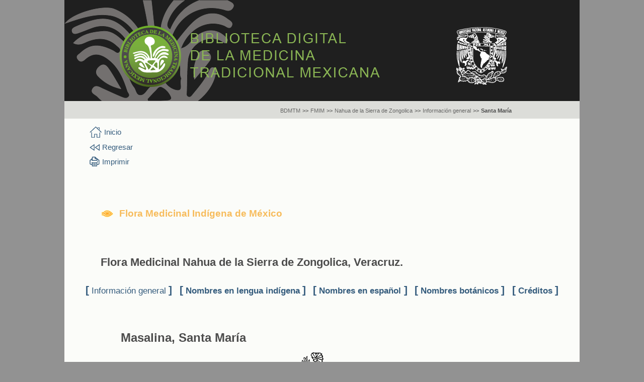

--- FILE ---
content_type: text/html; charset=UTF-8
request_url: http://medicinatradicionalmexicana.unam.mx/fmim/termino.php?l=4&p=nahua&cr=23&t=santa-maria&id=897
body_size: 3642
content:

<!DOCTYPE html>
<html lang="es">
	<head>
		<title>:: Santa María - Nahua de la Sierra de Zongolica - Términos - FMIM ::</title>
		<meta charset="UTF-8"/>
		
		<meta property="og:title" content=":: Términos - Flora Medicinal Indígena de México :: Biblioteca Digital de la Medicina Tradicional Mexicana"/>
		<meta property="og:type" content="website"/>
		<meta property="og:url" content="http://www.medicinatradicionalmexicana.unam.mx/"/>
		
		<link rel="stylesheet" href="../css/estilos_paginas_fmim.css"/>
		<link rel="shortcut icon" href="../imagenes/cabezal/favicon.ico"/>
			
		<!-- Google tag (gtag.js) -->
		<script async src="https://www.googletagmanager.com/gtag/js?id=G-3W86Q96PY7"></script>
		<script>
			window.dataLayer = window.dataLayer || [];
			function gtag(){dataLayer.push(arguments);}
			gtag('js', new Date());

			gtag('config', 'G-3W86Q96PY7');
		</script>
	</head>
	
	<body>
		<div id="contenido">
			<header>
				<div id="encabezado">
					<div class="bdmtm"><a href="index.html" target="_blank"><img src="../imagenes/cabezal/logo_bdmtm.png" alt="Biblioteca Digital de la Medicina Tradicional Mexicana"/></a></div>
					<div class="unam"><a href="http://www.unam.mx/" target="_blank"><img src="../imagenes/cabezal/logo_UNAM.png" alt="Universidad Nacional Autónoma de México"/></a></div>
				</div>
			</header>
			
			<div id="cuerpo">
				<article id="ruta_navegacion">
					<div class="rn_general">		
			<div class='rn_primera'><a href='../index.html'>BDMTM</a></div>
			<div class='rn_separacion'><a>>></a></div>
			<div class='rn_primera'><a href='index.html'>FMIM</a></div>
			<div class='rn_separacion'><a>>></a></div>
			<div class='rn_primera'><a href='termino-entrada.php?v=g&l=4&p=nahua&cr=23'>Nahua de la Sierra de Zongolica</a></div>
			<div class='rn_separacion'><a>>></a></div>				
			<div class='rn_primera'><a href='termino-entrada.php?v=g&l=4&p=nahua&cr=23'>Información general</a></div>
			<div class='rn_separacion'><a>>></a></div>
			<div class='rn_segunda'><a>Santa María</a></div>										
		</div>
				</article>
				
				<article id="menu">
					<div class="inicio"><a href="../index.html"><div class="imagen_inicio"></div><div class="titulo_menu">Inicio</div></a></div>
					<div class="regresar"><a href="javascript:history.back()"><div class="imagen_regresar"></div><div class="titulo_menu">Regresar</div></a></div>
					<div class="imprimir"><a href="javascript:print()"><div class="imagen_imprimir"></div><div class="titulo_menu">Imprimir</div></a></div>
				</article>
				
				<article id="contenido_paginas">
					<div class="min_titulo-imagen"><img class="min_img" src="../imagenes/paginas_interiores/min_flora.png"/><span class="min_tit_flora">Flora Medicinal Indígena de México</div>
					<div class="tituloT1">Flora Medicinal Nahua de la Sierra de Zongolica, Veracruz.</div>
					<div class="subtituloT1"></div>
				
				</article>				

				<div id="opciones_pueblos">
					<span class="corchete">[</span> 
					<div class="opciones">Información general</div><span class="corchete">]</span>&nbsp; <span class="corchete">[</span> 
					<div class="opciones"><a class="general" href='./termino-entrada.php?v=l&l=4&p=nahua&cr=23'>Nombres en lengua indígena</a> </div><span class="corchete">]</span>&nbsp; <span class="corchete">[</span>  
					<div class="opciones"><a class="general" href='./termino-entrada.php?v=e&l=4&p=nahua&cr=23'>Nombres en español</a>  </div><span class="corchete">]</span>&nbsp; <span class="corchete">[</span> 
					<div class="opciones"><a class="general" href='./termino-entrada.php?v=b&l=4&p=nahua&cr=23'>Nombres botánicos</a> </div><span class="corchete">]</span>&nbsp; <span class="corchete">[</span>  
					<div class="opciones"><a class="general" href='./termino-entrada.php?v=c&l=4&p=nahua&cr=23'>Créditos</a></div><span class="corchete">]</span>
				</div>	
					
				<article id="contenido_paginasT2">					
					<div class="textoT2">					
						
								<div class="tituloT1">Masalina, Santa María</div>
									<div class="imagenflora"><img src="../imagenes/paginas_interiores/flora/plantas/23.tanacetum-parthenium.png"/></div>					
							<div class="textoimagenflora"><a class="atlas_cursiva" href="../apmtm/termino.php?l=3&t=tanacetum-parthenium">Tanacetum parthenium</a> Sch. Bip.</div>				
										<div class="txt_indigena">
									<div class="subtituloT1">Masalina</div>																	
									<div><p>Inin xiujpajtli kipia miak ixiuitl mota keme cilantrokilitl itich mestli julio iuan agosto peua ixua kipia miak imayo, ixochio istak iuan xotla ite ch mestli marzo, abril, mayo iuan junio. Tollo xoxouik iluayo istak, moskaltia kana sempoali iuan majtlali centímetros. Inin xiujpajtli san nouian moskaltia tlatipa itech milo kaltempan ojtilpa itech ixtlauak itech tlali barreal iuan xalo iuan tlakanseseya.</p><p><b>Kanin moskaltia.</b> Tlaquilpa, Quetzaltototl, Vista Hermosa, Atlahuilco, Astacinga iuan Tehuipango.</p><p><b>Inejnekilis.</b> Moneki ika se kimeuas yen to tlayeyekoli keman se tlakatl momojtia. Se kikitskia chikome iyakyo yen Santa María iuan ika alcohol se kixojpitsa ipan okse tlakatl iuan se kipachilijtok ipan tlali ika ixiuitl Santa María keme se tlachipanoua yej inin se kitlaponia yen tlali noso tlalokan se kichiua kan opanok se meua ika tonali viernes kualka keme chikome hora tlamo tlajko tonalli san ye vuelta. Se momoktia ye se kokolistli sesik iuan Santa María totonik.</p><p><b>Tleka iuan kenkolistli se kimachilia.</b> Yen se momoktia ualeua ika amo kuale se panoua tla ouitske tla okua lanke tla okipachili se kouaatl tla okitetexo se itskuintle, tla okitokak se yolkatl. Yen tlakatl kimachilia itsonteko moline mijsotla kochisneki miak ixayak mokaua istak amitla kichiua amo tlakuas kineki kipoloua itonal moyejkoua miak keman kochi peua temike choka iuan tsajtsi mokochmoktia.</p><p><b>Oksekime.</b> Mijke se monenki tla se ijtlitoneue yen sesik se koni atl tlajko tasita makisa se kiposomia elle noso naue iyakyo ika tlajko litro atl.</p></div>
								</div>
											
								<div class="txt_espaniol">
									</br><div class="subtituloT1">Santa María</div>																	
									<div><p>Hierba con tallo de color verde con bastantes ramas y gran cantidad de hojas parecidas a las del cilantro. Su flor es blanca y florea en los meses de marzo, abril, mayo y junio. Tiene una raíz blanca de 20 a 30 cm aproximadamente. Es caliente. En los meses de julio y agosto empieza a germinar da una semilla bastante pequeña. Es silvestre vive en cualquier lugar de los terrenos, entre las milpas, a orilla de los patios, de los caminos y carreteras, en llanos en tierra barreal arenosa y húmeda.</p><p><b>Localización geográfica regional.</b> Municipios: Tlaquilpa, Atlahuilco, Astacinga y Tehuipango.</p><p><b>Uso medicinal.</b> Se utiliza para lavar el espíritu cuando una persona está enferma de <a class="diccionario" href="../demtm/termino.php?l=1&t=susto">susto</a>. Se rocían siete puntas de Santa María con alcohol y se le pasan a la persona por el cuerpo y la cabeza. Se pega a la tierra con las puntas como si se barriera en el lugar donde se asustó. Se hace el levantamiento el día viernes en la mañana como a las siete o a medio día, una sola vez (V. <a class="diccionario" href="../demtm/termino.php?l=1&t=perdida-alma">pérdida del alma</a>). El susto es una enfermedad fría y la Santa María es caliente.</p><p><b>Causas y síntomas de la enfermedad.</b> El susto es provocado por algún accidente, como una caída, picadura de una víbora, mordedura de perro, por andar en los caminos de noche y oír un ruido extraño o ver una <a class="diccionario" href="../demtm/termino.php?l=1&t=sombra">sombra</a>. El enfermo se siente triste y con cualquier ruido fuerte se pone nervioso.</p><p><b>Otros datos.</b> Esta curación es muy grande; se usan plantas, aguardiente, veladoras y otras cosas, sólo las realizan los curanderos o curanderas porque ellos son los que conocen las palabras y el rito para la curación (V. <a class="diccionario" href="../demtm/termino.php?l=1&t=limpia">limpia</a>).</p></div>	
								</div>	
																
					</div>
					
					<div class="linea_separacion"></div>					
				</article>
				
				<footer id="pie_pagina">
					<div class="legales">
						<p>
							Biblioteca digital con fines de investigación y divulgación. No tiene la intención de ofrecer prescripciones médicas.</br>
							El uso que se dé a la información contenida en este sitio es responsabilidad estricta del lector.
						</p>
						<p>
							Los conocimientos y la información original de esta publicación son de origen y creación colectiva, sus poseedores y recreadores son los 
							pueblos indígenas de México, por lo que deben seguir siendo colectivos y, en consecuencia, está prohibida toda apropiación privada.
						</p>
						<p>
							2009 © D.R. Biblioteca Digital de la Medicina Tradicional Mexicana. Hecho en México.
						</p>
					</div>			
				</footer>	
			</div>
		</div>
	</body>
</html>

--- FILE ---
content_type: text/css
request_url: http://medicinatradicionalmexicana.unam.mx/css/estilos_paginas_fmim.css
body_size: 10850
content:
/***************************************************************************************************
****************************************************************************************************
****************************************************************************************************
Hoja de estilos de las páginas de la Flora Medicinal Indígena de México
****************************************************************************************************
****************************************************************************************************
****************************************************************************************************


/***************************************************************************************************
Body*/

body
{
	background: #929292;
	font-family: arial;
	margin: auto;	
	width: 1024px;
}

#contenido
{
	background: #FBFCF9;
	margin: auto;
	overflow: hidden;
	width: 1024px;	
}

a
{
	border: none;
	color: #000;
	text-decoration: none;
}


/***************************************************************************************************
Encabezado*/

#encabezado
{	
	background: #1F1F1F;
	clear: both;
	display: flex;
	height: 201px;
	margin: auto;
	overflow: hidden;
	width: 1024px; 	
	z-index: 10;
}

.unam img
{
	margin-left: 149px;
	margin-top: 54px;
}


/***************************************************************************************************
Contenido de todo el sitio*/

#cuerpo
{
	background: #FBFCF9;
	clear: both;
	overflow: hidden;
	width: 1024px;
}


/*++++++++++++++++++++++++++++++++++++++++++++++++++++++++++++++++++++++++++++++++++++++++++++++++++
Ruta de navegación*/

#ruta_navegacion
{
	align-items: center;
	background: #DCDDD9;
	clear: both;
	display: flex;
	height: 35px;
	justify-content: flex-end;
	overflow: hidden;
	width: 1024px;
}

.rn_general
{
	align-items: center;
	display: flex;
	padding-right: 135px;
	text-align: left;
}

.rn_primera a
{
	color: #666665;
	font-family: Arial;
	font-size: 0.7em;
}

.rn_primera a:hover
{
	font-weight: bold;
}

.rn_segunda a
{
	color: #4C4C4C;
	font-family: Arial;
	font-size: 0.7em;
	font-weight: bold;
}

.rn_separacion a
{
	color: #666665;
	font-family: Arial;
	font-size: 0.7em;
	font-weight: bold;
	padding-left: 4px;
	padding-right: 4px;	
}


/*++++++++++++++++++++++++++++++++++++++++++++++++++++++++++++++++++++++++++++++++++++++++++++++++++
Menu principal*/

#menu
{
	clear: both;
	display: flex;
	flex-direction: column;
	justify-content: flex-start;
	margin-left: 50px;
	margin-top: 5px;
	overflow: hidden;
	width: 200px;
}

.inicio a,
.regresar a,
.imprimir a
{
	align-items: center;
	display: flex;
	margin-top: 10px;
	overflow: hidden;
}

.imagen_inicio
{
	background-image: url("../imagenes/menu/inicio.png");
	background-repeat: no-repeat;
	height: 23px;
	width: 24px;
}

a:hover .imagen_inicio
{
	background-image: url("../imagenes/menu/inicio-b.png");
	background-repeat: no-repeat;
	height: 23px;
	width: 24px;
}

.imagen_regresar
{
	background-image: url("../imagenes/menu/regresar.png");
	background-repeat: no-repeat;
	height: 14px;
	width: 20px;
}

a:hover .imagen_regresar 
{
	background-image: url("../imagenes/menu/regresar-b.png");
	background-repeat: no-repeat;
	height: 14px;
	width: 20px;
}

.imagen_imprimir
{
	background-image: url("../imagenes/menu/imprimir.png");
	background-repeat: no-repeat;
	height: 20px;
	width: 20px;
}

a:hover .imagen_imprimir
{
	background-image: url("../imagenes/menu/imprimir-b.png");
	background-repeat: no-repeat;
	height: 20px;
	width: 20px;
}

.titulo_menu
{
	color: #355C7D;
	font-family: Arial;
	font-size: 0.95em; 
	margin-left: 5px;
	text-align: left;
}

a:hover .titulo_menu
{
	font-weight: bold;
}


/*++++++++++++++++++++++++++++++++++++++++++++++++++++++++++++++++++++++++++++++++++++++++++++++++++
Contenido(Texto)*/

#contenido_paginas
{
	clear: both;
	margin: auto;
	margin-top: 50px;
	overflow: hidden;
	width: 880px;
}

#contenido_paginasT2
{
	clear: both;
	margin: auto;
	overflow: hidden;
	width: 880px;
}


/*--------------------------------------------------------------------------------------------------
Titulos y subtitulos de páginas*/

.titulo-imagen
{
	align-items: center;
	clear: both;
	display: flex;
	font-size: 1.4em; 
	overflow: hidden;
}

.img
{
	margin-right: 10px;	
}

.tit_flora
{
	color: #F7BC5C;
	font-weight: bold;
}

.min_titulo-imagen
{
	align-items: center;
	clear: both;
	display: flex;
	font-size: 1.2em; 
	margin-top:30px;
	overflow: hidden;
}

.min_img
{
	margin-right: 10px;	
}

.min_tit_flora
{
	color: #F7BC5C;
	font-weight: bold;
	padding-right: 3px;
}

.tituloT1
{
	color: #4C4C4C;
	font-family: Arial;
	font-size: 1.4em; 
	font-weight: bold;
	margin-top: 70px;
	text-align: left;
}

.tituloT2
{
	color: #4C4C4C;
	display: flex;
	font-family: Arial;
	font-size: 1.4em; 
	font-weight: bold;
	margin-top: 30px;
	text-align: left;
}

.subtituloT1
{
	color: #4C4C4C;
	display: flex;
	font-family: Arial;
	font-size: 1.1em; 
	font-weight: bold;
	text-align: left;
}

.textoT1
{
	color: #4C4C4C;
	font-family: Arial;
	font-size: 1.05em; 
	text-align: justify;
	margin-left: 80px;
	margin-top: 70px;
	width: 800px;
}

.textoT2
{
	color: #4C4C4C;
	font-family: Arial;
	font-size: 1.05em; 
	text-align: justify;
	margin: auto;
	margin-top: 30px;
	width: 800px;
}

.tituloFT1
{
	color: #F7BC5C;
	font-family: Arial;
	font-size: 1.4em; 
}

.opcion_abcT1
{
	display: flex;
	justify-content: center;
	
}

.opcion_letrasT1, 
.opcion_letrasT1 a
{
	color: #4C4C4C;
	font-family: Arial;
	font-size: 1.1em;
	margin-top: 7px;
	text-align: justify;
}

.opcion_letrasT1 a:hover
{
	color: #355C7D;
	font-weight: bold;
}


/*--------------------------------------------------------------------------------------------------
Mapa*/

#animation_container
{
	margin-top: 90px;
}


/*--------------------------------------------------------------------------------------------------
Introducción*/

figure
{
	margin: auto;
	margin-top: 30px;
	text-align: center;
}

figcaption
{
	font-size: 1.07em;
	margin-top: 5px;
	text-align: center;
}

.tabla_fmim
{
	border: solid 1px #355C7D; 
	border-collapse: collapse;
	margin: auto;
	margin-top: 30px;
	text-align: left;
}

th
{
	background-color: #355C7D; 
	color: #FFFFFF;
	border: solid 1px #355C7D; 
	padding-left: 10px;
	padding-right: 10px;
	text-align: center;
	vertical-align: center;
}

td
{
	border: solid 1px #355C7D; 
	padding-bottom: 5px;
	padding-left: 10px;
	padding-right: 10px;	
	padding-top: 5px;
}

.t_centrado
{
	margin-top: 5px;
	text-align: center;
}

.t_derecha
{
	clear: both;
	margin-top: 30px;
	text-align: right;
}


/*--------------------------------------------------------------------------------------------------
Terminos de entrada*/

#opciones_pueblos
{
	align-items: center;
	clear: both;
	display: flex;
	justify-content: space-between;
	margin: auto;
	margin-top: 30px;
	overflow: hidden;
	width: 940px;
}

.corchete
{
	color: #355C7D;
	font-family: Arial;
	font-size: 1.3em;	
	font-weight: bold;
}

.opciones
{
	color: #355C7D;
	font-family: Arial;
	font-size: 1.05em;
	font-weight: normal;
	padding-top: 4px;
}

a.general 
{
	color: #355C7D;
	font-family: Arial;
	font-weight: bold;
}

a.general:link 
{
	color: #355C7D;
	font-family: Arial;
}

a.general:hover 
{
	color: #4C4C4C;
	font-family: Arial;
	font-weight: normal;
}
	
a.general:visited 
{
	font-family: Arial;
	color: #4C4C4C;
}

.texto_espaniol
{
	width: 800px;
}

.columnas
{
	clear: both;
	display: flex;
	justify-content: space-between;
	width: 800px;
}

.texto_indi,
.texto_esp
{
	width: 380px;
}

.listado_terminos_flora
{
	list-style-image: url("../imagenes/paginas_interiores/bulletT1.png");
}

.listado_terminos_flora li a

{
	color: #4C4C4C;
	font-family: Arial;
	font-size: 1.05em; 
	text-align: justify;
	margin: auto;
	width: 800px;
}

.listado_terminos_flora li a:hover
{
	color: #355C7D;
	font-weight: bold;
}


.imagen_mapas
{
	border: solid 5px #355C7D;
	margin: auto;
	margin-top: 30px;
	width: 400px;
}

img.subimagen_mapas
{
	width: 400px;
}


/*--------------------------------------------------------------------------------------------------
Terminos*/

.imagenflora
{
	margin: auto;
	width: 438px;
}

.textoimagenflora, 
.textoimagenflora a
{
	color: #6DAE27; 
	text-align: center;
}

.txt_indigena,
.txt_espaniol
{
	margin-top: 30px;
}

.tabla_apmtm03
{
	border-style: hidden;
	border-collapse: collapse;
	font-size: 0.75em;
	margin: auto;
	margin-top: 5px;
	text-align: center;
}

.espanol,
.cientifico,
.cientifico2,
.indigena,
.nom_cientifico,
.otras
{
	font-style:italic;
	color: #355C7D;	
}

.diccionario 
{
	color: #38A8D6;
}

.diccionario_cursiva
{
	color: #38A8D6;
	font-style:italic;
}

.medicina
{	
	color: #FE494C;
}

.medicina_cursiva
{	
	color: #FE494C;
	font-style:italic;
}

.atlas
{
	color: #6DAE27;
}

.atlas_cursiva
{
	color: #6DAE27;
	font-style:italic;
}

.flora
{
	color: #F7BC5C;
}

.flora_cursiva
{
	color: #F7BC5C;
	font-style:italic;
}

.diccionario:hover,
.medicina:hover,
.atlas:hover,
.flora:hover,
.diccionario_cursiva:hover,
.medicina_cursiva:hover,
.atlas_cursiva:hover,
.flora_cursiva:hover
{
	font-weight:bold;
}


.imagen_plantas img
{
	width: 300px;
}

.creditos
{
	text-align: center;
}

.list_terminos_flora li 
{
	color: #355C7D;
	font-weight: bold;
}

.list_otros li 
{
	color: #355C7D;
}


/*--------------------------------------------------------------------------------------------------
Literatura consultada*/

.numero_registro
{
	font-weight: bold;
}

.autor
{
	font-weight: bold;
}

.aportacion
{
	margin-left: 35px;
}

.linea_separacion
{
	border-bottom: solid 1px #60605F;
	margin: auto;
	margin-bottom: 70px;
	margin-top: 70px;
	width: 400px;
}


/**************************************************************************************************
Pie de página*/

#pie_pagina
{
	align-items: center;
	background-color: #C9D3D2;
	clear: both;
	display: flex;		
	height: 250px;
	margin: auto;
	margin-top: 50px;
	width: 1024px;
}

.legales
{
	color: #4C4C4C;
	font-family: Arial;		
	font-size: 0.95em;
	margin: auto;
	text-align: center;
	width: 930px;
}